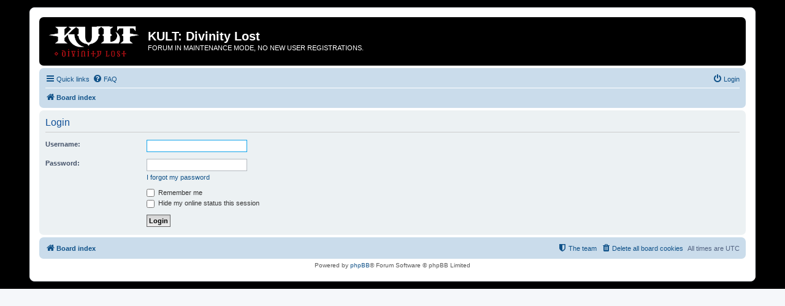

--- FILE ---
content_type: text/html; charset=UTF-8
request_url: http://forum.kultdivinitylost.com/styles/kult_prosilver/theme/en/stylesheet.css?assets_version=2
body_size: 3237
content:
<!DOCTYPE html>
<html dir="ltr" lang="en-gb">
<head>
<meta charset="utf-8" />
<meta http-equiv="X-UA-Compatible" content="IE=edge">
<meta name="viewport" content="width=device-width, initial-scale=1" />

<title>KULT: Divinity Lost - Index page</title>

	<link rel="alternate" type="application/atom+xml" title="Feed - KULT: Divinity Lost" href="/app.php/feed?sid=1d7b6176c4d00ec543d496d0d3948669">			<link rel="alternate" type="application/atom+xml" title="Feed - New Topics" href="/app.php/feed/topics?sid=1d7b6176c4d00ec543d496d0d3948669">				

<!--
	phpBB style name: prosilver
	Based on style:   prosilver (this is the default phpBB3 style)
	Original author:  Tom Beddard ( http://www.subBlue.com/ )
	Modified by:
-->

<link href="./../../../../assets/css/font-awesome.min.css?assets_version=2" rel="stylesheet">
<link href="./../../../../styles/kult_prosilver/theme/stylesheet.css?assets_version=2" rel="stylesheet">
<link href="./../../../../styles/kult_prosilver/theme/en/stylesheet.css?assets_version=2" rel="stylesheet">




<!--[if lte IE 9]>
	<link href="./../../../../styles/kult_prosilver/theme/tweaks.css?assets_version=2" rel="stylesheet">
<![endif]-->





</head>
<body id="phpbb" class="nojs notouch section-index/styles/kult_prosilver/theme/en/stylesheet.css ltr ">


<div id="wrap" class="wrap">
	<a id="top" class="top-anchor" accesskey="t"></a>
	<div id="page-header">
		<div class="headerbar" role="banner">
					<div class="inner">

			<div id="site-description" class="site-description">
				<a id="logo" class="logo" href="./../../../../index.php?sid=1d7b6176c4d00ec543d496d0d3948669" title="Board index"><span class="site_logo"></span></a>
				<h1>KULT: Divinity Lost</h1>
				<p>FORUM IN MAINTENANCE MODE, NO NEW USER REGISTRATIONS.</p>
				<p class="skiplink"><a href="#start_here">Skip to content</a></p>
			</div>

									
			</div>
					</div>
				<div class="navbar" role="navigation">
	<div class="inner">

	<ul id="nav-main" class="nav-main linklist" role="menubar">

		<li id="quick-links" class="quick-links dropdown-container responsive-menu hidden" data-skip-responsive="true">
			<a href="#" class="dropdown-trigger">
				<i class="icon fa-bars fa-fw" aria-hidden="true"></i><span>Quick links</span>
			</a>
			<div class="dropdown">
				<div class="pointer"><div class="pointer-inner"></div></div>
				<ul class="dropdown-contents" role="menu">
					
					
											<li class="separator"></li>
																			<li>
								<a href="./../../../../memberlist.php?mode=team&amp;sid=1d7b6176c4d00ec543d496d0d3948669" role="menuitem">
									<i class="icon fa-shield fa-fw" aria-hidden="true"></i><span>The team</span>
								</a>
							</li>
																<li class="separator"></li>

									</ul>
			</div>
		</li>

				<li data-skip-responsive="true">
			<a href="/app.php/help/faq?sid=1d7b6176c4d00ec543d496d0d3948669" rel="help" title="Frequently Asked Questions" role="menuitem">
				<i class="icon fa-question-circle fa-fw" aria-hidden="true"></i><span>FAQ</span>
			</a>
		</li>
						
			<li class="rightside"  data-skip-responsive="true">
			<a href="./../../../../ucp.php?mode=login&amp;sid=1d7b6176c4d00ec543d496d0d3948669" title="Login" accesskey="x" role="menuitem">
				<i class="icon fa-power-off fa-fw" aria-hidden="true"></i><span>Login</span>
			</a>
		</li>
						</ul>

	<ul id="nav-breadcrumbs" class="nav-breadcrumbs linklist navlinks" role="menubar">
						<li class="breadcrumbs">
										<span class="crumb"  itemtype="http://data-vocabulary.org/Breadcrumb" itemscope=""><a href="./../../../../index.php?sid=1d7b6176c4d00ec543d496d0d3948669" itemprop="url" accesskey="h" data-navbar-reference="index"><i class="icon fa-home fa-fw"></i><span itemprop="title">Board index</span></a></span>

								</li>
		
			</ul>

	</div>
</div>
	</div>

	
	<a id="start_here" class="anchor"></a>
	<div id="page-body" class="page-body" role="main">
		
		
<p class="right responsive-center time">It is currently Thu Jan 22, 2026 1:03 pm</p>



	<div class="panel">
		<div class="inner">
		<strong>This board has no forums.</strong>
		</div>
	</div>


	<form method="post" action="./../../../../ucp.php?mode=login&amp;sid=1d7b6176c4d00ec543d496d0d3948669" class="headerspace">
	<h3><a href="./../../../../ucp.php?mode=login&amp;sid=1d7b6176c4d00ec543d496d0d3948669">Login</a></h3>
		<fieldset class="quick-login">
			<label for="username"><span>Username:</span> <input type="text" tabindex="1" name="username" id="username" size="10" class="inputbox" title="Username" /></label>
			<label for="password"><span>Password:</span> <input type="password" tabindex="2" name="password" id="password" size="10" class="inputbox" title="Password" autocomplete="off" /></label>
							<a href="./../../../../ucp.php?mode=sendpassword&amp;sid=1d7b6176c4d00ec543d496d0d3948669">I forgot my password</a>
										<span class="responsive-hide">|</span> <label for="autologin">Remember me <input type="checkbox" tabindex="4" name="autologin" id="autologin" /></label>
						<input type="submit" tabindex="5" name="login" value="Login" class="button2" />
			<input type="hidden" name="redirect" value="./index.php/styles/kult_prosilver/theme/en/stylesheet.css?assets_version=2&amp;sid=1d7b6176c4d00ec543d496d0d3948669" />

		</fieldset>
	</form>


	<div class="stat-block online-list">
		<h3>Who is online</h3>		<p>
						In total there are <strong>20</strong> users online :: 0 registered, 0 hidden and 20 guests (based on users active over the past 5 minutes)<br />Most users ever online was <strong>952</strong> on Sun Jun 09, 2024 9:41 pm<br /> <br />Registered users: No registered users
			<br /><em>Legend: <a style="color:#AA0000" href="./../../../../memberlist.php?mode=group&amp;g=5&amp;sid=1d7b6176c4d00ec543d496d0d3948669">Administrators</a>, <a style="color:#00AA00" href="./../../../../memberlist.php?mode=group&amp;g=4&amp;sid=1d7b6176c4d00ec543d496d0d3948669">Global moderators</a></em>					</p>
	</div>

	<div class="stat-block birthday-list">
		<h3>Birthdays</h3>
		<p>
						No birthdays today					</p>
	</div>

	<div class="stat-block statistics">
		<h3>Statistics</h3>
		<p>
						Total posts <strong>1835</strong> &bull; Total topics <strong>239</strong> &bull; Total members <strong>919</strong> &bull; Our newest member <strong><a href="./../../../../memberlist.php?mode=viewprofile&amp;u=4161&amp;sid=1d7b6176c4d00ec543d496d0d3948669" class="username">PhilippeCarlier</a></strong>
					</p>
	</div>


			</div>


<div id="page-footer" class="page-footer" role="contentinfo">
	<div class="navbar" role="navigation">
	<div class="inner">

	<ul id="nav-footer" class="nav-footer linklist" role="menubar">
		<li class="breadcrumbs">
									<span class="crumb"><a href="./../../../../index.php?sid=1d7b6176c4d00ec543d496d0d3948669" data-navbar-reference="index"><i class="icon fa-home fa-fw" aria-hidden="true"></i><span>Board index</span></a></span>					</li>
		
				<li class="rightside">All times are <span title="UTC">UTC</span></li>
							<li class="rightside">
				<a href="./../../../../ucp.php?mode=delete_cookies&amp;sid=1d7b6176c4d00ec543d496d0d3948669" data-ajax="true" data-refresh="true" role="menuitem">
					<i class="icon fa-trash fa-fw" aria-hidden="true"></i><span>Delete all board cookies</span>
				</a>
			</li>
												<li class="rightside" data-last-responsive="true">
				<a href="./../../../../memberlist.php?mode=team&amp;sid=1d7b6176c4d00ec543d496d0d3948669" role="menuitem">
					<i class="icon fa-shield fa-fw" aria-hidden="true"></i><span>The team</span>
				</a>
			</li>
							</ul>

	</div>
</div>

	<div class="copyright">
				Powered by <a href="https://www.phpbb.com/">phpBB</a>&reg; Forum Software &copy; phpBB Limited
									</div>

	<div id="darkenwrapper" class="darkenwrapper" data-ajax-error-title="AJAX error" data-ajax-error-text="Something went wrong when processing your request." data-ajax-error-text-abort="User aborted request." data-ajax-error-text-timeout="Your request timed out; please try again." data-ajax-error-text-parsererror="Something went wrong with the request and the server returned an invalid reply.">
		<div id="darken" class="darken">&nbsp;</div>
	</div>

	<div id="phpbb_alert" class="phpbb_alert" data-l-err="Error" data-l-timeout-processing-req="Request timed out.">
		<a href="#" class="alert_close">
			<i class="icon fa-times-circle fa-fw" aria-hidden="true"></i>
		</a>
		<h3 class="alert_title">&nbsp;</h3><p class="alert_text"></p>
	</div>
	<div id="phpbb_confirm" class="phpbb_alert">
		<a href="#" class="alert_close">
			<i class="icon fa-times-circle fa-fw" aria-hidden="true"></i>
		</a>
		<div class="alert_text"></div>
	</div>
</div>

</div>

<div>
	<a id="bottom" class="anchor" accesskey="z"></a>
	</div>

<script type="text/javascript" src="./../../../../assets/javascript/jquery.min.js?assets_version=2"></script>
<script type="text/javascript" src="./../../../../assets/javascript/core.js?assets_version=2"></script>



<script type="text/javascript" src="./../../../../styles/prosilver/template/forum_fn.js?assets_version=2"></script>
<script type="text/javascript" src="./../../../../styles/prosilver/template/ajax.js?assets_version=2"></script>



</body>
</html>
